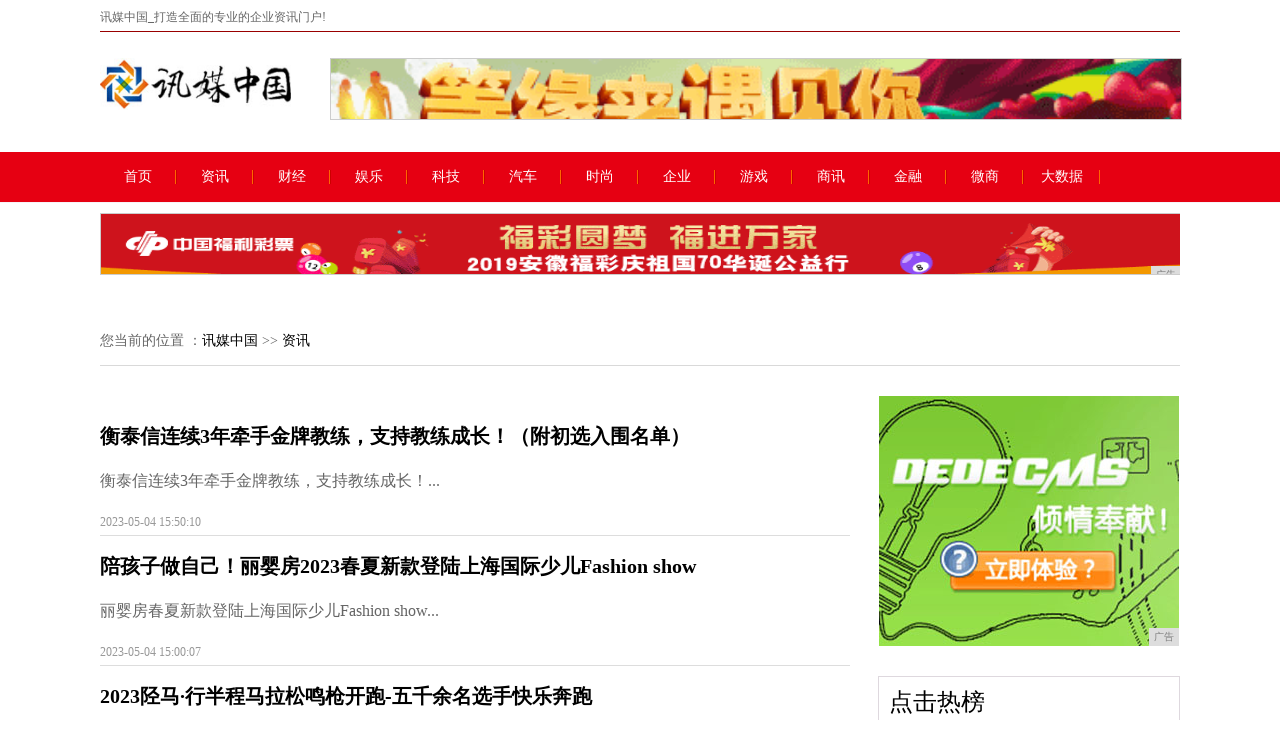

--- FILE ---
content_type: text/html
request_url: http://www.cjaw.net/cjwe/index_14.html
body_size: 5698
content:
<!DOCTYPE HTML
    PUBLIC "-//W3C//DTD XHTML 1.0 Transitional//EN" "http://www.w3.org/TR/xhtml1/DTD/xhtml1-transitional.dtd">
<html xmlns="http://www.w3.org/1999/xhtml">
    <head>
        <title>资讯_讯媒中国</title>
        <meta content="资讯,讯媒中国" name="keywords" />
        <meta content=",讯媒中国提供权威、及时的企业资讯,并汇集了社会、经济、文化、生活等各个方面最新信息资讯。汇聚资讯、家居、财经娱乐等众多优质频道,力求为广大网友提供最新最快最全面信息。" name="description" />
        <link rel="stylesheet" type="text/css" href="/res/css/pc.css"><meta http-equiv="Content-Type" content="text/html; charset=utf-8">
<meta name="renderer" content="webkit">
<meta name="apple-mobile-web-app-capable" content="yes">
<meta name="apple-mobile-web-app-status-bar-style" content="black">
<meta name="format-detection" content="telephone=no">
<meta http-equiv="X-UA-Compatible" content="IE=edge,chrome=1">
<link rel="stylesheet" href="/res/css/add.css">
<meta http-equiv="X-UA-Compatible" content="IE=edge">
<meta name="viewport" content="width=device-width, initial-scale=1">
<script src="/res/js/jq1.7.1.js"></script>
<script src="/res/js/slider.js"></script></head>
    <body><div id="header">
    <div class="top container  domPC">
        <div class="clearfix ">
            <p class="intro">讯媒中国_打造全面的专业的企业资讯门户!</p>
            <p class="phone"></p>
        </div>
    </div>
    <div id="headerTitle" class="container domPC">
        <div id="articleTit" class="clearfix">
            <div style="float:left"><a href="/"><img src="/res/images/logo.jpg" height="52"></a></div>
            <div class="logoSide domPC">
                <!--头部LOGO右侧广告-->
                <div class="adHeader">
                    <span class="cms_block_span">
                        <script type="text/javascript" src="http://a.2349.cn/_ad/v2?su=http://www.cjaw.net&sn=通栏顶部广告位"></script>
                    </span>
                </div>
            </div>
        </div>
    </div>
    <div id="pcHeader" class="domPC ">
        <div class="clearfix container ">
            <div class="nav" style="width: auto;">
                <a class="first" href="/" target="_blank">首页</a>
                <a href="/cjwe/" target="_blank">资讯</a>
                <a href="/cgsd/" target="_blank">财经</a>
                <a href="/cfcc/" target="_blank">娱乐</a>
                <a href="/cfds/" target="_blank">科技</a>
                <a href="/bhc/" target="_blank">汽车</a>
                <a href="/jyx/" target="_blank">时尚</a>
                <a href="/qiye/" target="_blank">企业</a>
                <a href="/youxi/" target="_blank">游戏</a>
                <a href="/sax/" target="_blank">商讯</a>
                <a href="/jr/" target="_blank">金融</a>
                <a href="/wsh/" target="_blank">微商</a>
                <a href="/dasj/" target="_blank">大数据</a>
            </div>
            <!-- <div class="search">
                <form name="form0" action="http://www.baidu.com/baidu" target="_blank">
                    <div class="input">
                        <input type="text" name="word" placeholder="请输入关键字">
                        <input name="tn" type="hidden" value="bds">
                        <input name="cl" type="hidden" value="3">
                        <input name="ct" type="hidden" value="2097152">
                        <input name="si" type="hidden" value="">
                    </div> <a href="javascript:document:form0.submit();" class="icon icon-search"></a>
                </form>
            </div> -->
        </div>
    </div>
</div>
<!--通栏广告-->
<div class="ad">
    <div class=" ad-fw">
       <script type="text/javascript" src="http://a.2349.cn/_ad/v2?su=http://www.cjaw.net&sn=通栏中广告位"></script>
    </div>
</div><div id="root" class="clearfix">
            <div id="banner">
                <div class="info clearfix">
                    <div class="crumbs domPC"> 您当前的位置 ：<a href="/">讯媒中国</a> >> <a href="/cjwe/">资讯</a>
                    </div>
                </div>
            </div>
            <div id="article">
                <div id="newslist">
                    <span class="cms_block_span">
                        <ul class="list"><li style="height: auto;">
                                <a class="link" title="衡泰信连续3年牵手金牌教练，支持教练成长！（附初选入围名单）" href="/cjwe/2023/501015749.html" target="_blank">
                                    <div class="abox clearfix" style="padding: 0">
                                        <h4>衡泰信连续3年牵手金牌教练，支持教练成长！（附初选入围名单）</h4>
                                        <div class="txt">
                                            <p class="abstract" style="max-height:auto;">衡泰信连续3年牵手金牌教练，支持教练成长！...</p>
                                            <p class="time domPC"><span>2023-05-04 15:50:10</span></p>
                                        </div>
                                    </div>
                                </a>
                            </li><li style="height: auto;">
                                <a class="link" title="陪孩子做自己！丽婴房2023春夏新款登陆上海国际少儿Fashion show" href="/cjwe/2023/000715748.html" target="_blank">
                                    <div class="abox clearfix" style="padding: 0">
                                        <h4>陪孩子做自己！丽婴房2023春夏新款登陆上海国际少儿Fashion show</h4>
                                        <div class="txt">
                                            <p class="abstract" style="max-height:auto;">丽婴房春夏新款登陆上海国际少儿Fashion show...</p>
                                            <p class="time domPC"><span>2023-05-04 15:00:07</span></p>
                                        </div>
                                    </div>
                                </a>
                            </li><li style="height: auto;">
                                <a class="link" title="2023陉马·行半程马拉松鸣枪开跑-五千余名选手快乐奔跑" href="/cjwe/2023/261215747.html" target="_blank">
                                    <div class="abox clearfix" style="padding: 0">
                                        <h4>2023陉马·行半程马拉松鸣枪开跑-五千余名选手快乐奔跑</h4>
                                        <div class="txt">
                                            <p class="abstract" style="max-height:auto;">...</p>
                                            <p class="time domPC"><span>2023-05-03 09:26:12</span></p>
                                        </div>
                                    </div>
                                </a>
                            </li><li style="height: auto;">
                                <a class="link" title="“银联优惠日”五一焕新亮相 多重优惠促活精彩假日消费" href="/cjwe/2023/230915746.html" target="_blank">
                                    <div class="abox clearfix" style="padding: 0">
                                        <h4>“银联优惠日”五一焕新亮相 多重优惠促活精彩假日消费</h4>
                                        <div class="txt">
                                            <p class="abstract" style="max-height:auto;">...</p>
                                            <p class="time domPC"><span>2023-04-28 13:23:09</span></p>
                                        </div>
                                    </div>
                                </a>
                            </li><li style="height: auto;">
                                <a class="link" title="“浙江极色美妆”：美，不止于妆" href="/cjwe/2023/364715745.html" target="_blank">
                                    <div class="abox clearfix" style="padding: 0">
                                        <h4>“浙江极色美妆”：美，不止于妆</h4>
                                        <div class="txt">
                                            <p class="abstract" style="max-height:auto;">...</p>
                                            <p class="time domPC"><span>2023-04-27 17:36:47</span></p>
                                        </div>
                                    </div>
                                </a>
                            </li><li style="height: auto;">
                                <a class="link" title="2022年度保险服务质量指数出炉，利宝保险跻身前四！" href="/cjwe/2023/500415744.html" target="_blank">
                                    <div class="abox clearfix" style="padding: 0">
                                        <h4>2022年度保险服务质量指数出炉，利宝保险跻身前四！</h4>
                                        <div class="txt">
                                            <p class="abstract" style="max-height:auto;">2022年度保险服务质量指数出炉利宝保险跻身前四...</p>
                                            <p class="time domPC"><span>2023-04-27 13:50:04</span></p>
                                        </div>
                                    </div>
                                </a>
                            </li><li style="height: auto;">
                                <a class="link" title="0-12岁嫩足成长期，基诺浦为宝宝定制选鞋全攻略" href="/cjwe/2023/350215743.html" target="_blank">
                                    <div class="abox clearfix" style="padding: 0">
                                        <h4>0-12岁嫩足成长期，基诺浦为宝宝定制选鞋全攻略</h4>
                                        <div class="txt">
                                            <p class="abstract" style="max-height:auto;">0-12岁嫩足成长期，基诺浦为宝宝定制选鞋全攻略...</p>
                                            <p class="time domPC"><span>2023-04-27 09:35:02</span></p>
                                        </div>
                                    </div>
                                </a>
                            </li><li style="height: auto;">
                                <a class="link" title="元祖上市端午限定雪冰粽礼盒，匠心质造与“粽”不同" href="/cjwe/2023/110515742.html" target="_blank">
                                    <div class="abox clearfix" style="padding: 0">
                                        <h4>元祖上市端午限定雪冰粽礼盒，匠心质造与“粽”不同</h4>
                                        <div class="txt">
                                            <p class="abstract" style="max-height:auto;">元祖上市端午限定雪冰粽礼盒，匠心质造与粽不同...</p>
                                            <p class="time domPC"><span>2023-04-27 09:11:05</span></p>
                                        </div>
                                    </div>
                                </a>
                            </li><li style="height: auto;">
                                <a class="link" title="威盛推出全新Mobile360 M350 AI叉车安全智能套件！" href="/cjwe/2023/251415741.html" target="_blank">
                                    <div class="abox clearfix" style="padding: 0">
                                        <h4>威盛推出全新Mobile360 M350 AI叉车安全智能套件！</h4>
                                        <div class="txt">
                                            <p class="abstract" style="max-height:auto;">威盛推全新Mobile360 M350 AI叉车安全智能套件...</p>
                                            <p class="time domPC"><span>2023-04-26 14:25:14</span></p>
                                        </div>
                                    </div>
                                </a>
                            </li><li style="height: auto;">
                                <a class="link" title="对话金士达医疗董事长刘春华，探寻“小巨人”20余年创业之路" href="/cjwe/2023/552915740.html" target="_blank">
                                    <div class="abox clearfix" style="padding: 0">
                                        <h4>对话金士达医疗董事长刘春华，探寻“小巨人”20余年创业之路</h4>
                                        <div class="txt">
                                            <p class="abstract" style="max-height:auto;">对话金士达医疗董事长探寻小巨人20余年创业之路...</p>
                                            <p class="time domPC"><span>2023-04-21 17:55:29</span></p>
                                        </div>
                                    </div>
                                </a>
                            </li><li style="height: auto;">
                                <a class="link" title="胜者教育：财赋少年，发掘商学思维的价值" href="/cjwe/2023/202115739.html" target="_blank">
                                    <div class="abox clearfix" style="padding: 0">
                                        <h4>胜者教育：财赋少年，发掘商学思维的价值</h4>
                                        <div class="txt">
                                            <p class="abstract" style="max-height:auto;">胜者教育：财赋少年，发掘商学思维的价值...</p>
                                            <p class="time domPC"><span>2023-04-21 11:20:21</span></p>
                                        </div>
                                    </div>
                                </a>
                            </li><li style="height: auto;">
                                <a class="link" title="痞幼最新视频美翻 独特气质驾驭多变风格" href="/cjwe/2023/330915738.html" target="_blank">
                                    <div class="abox clearfix" style="padding: 0">
                                        <h4>痞幼最新视频美翻 独特气质驾驭多变风格</h4>
                                        <div class="txt">
                                            <p class="abstract" style="max-height:auto;">...</p>
                                            <p class="time domPC"><span>2023-04-19 19:33:09</span></p>
                                        </div>
                                    </div>
                                </a>
                            </li><li style="height: auto;">
                                <a class="link" title="2022年中国非处方药企业及产品排行榜出炉，华森制药斩获多项殊荣" href="/cjwe/2023/100815737.html" target="_blank">
                                    <div class="abox clearfix" style="padding: 0">
                                        <h4>2022年中国非处方药企业及产品排行榜出炉，华森制药斩获多项殊荣</h4>
                                        <div class="txt">
                                            <p class="abstract" style="max-height:auto;">中国非处方药企业及产品排行榜华森制药斩获殊荣...</p>
                                            <p class="time domPC"><span>2023-04-14 16:10:08</span></p>
                                        </div>
                                    </div>
                                </a>
                            </li><li style="height: auto;">
                                <a class="link" title="国为医药技术为本 缔造欧淬恩高纯度真纯净鱼油“明星”" href="/cjwe/2023/102415736.html" target="_blank">
                                    <div class="abox clearfix" style="padding: 0">
                                        <h4>国为医药技术为本 缔造欧淬恩高纯度真纯净鱼油“明星”</h4>
                                        <div class="txt">
                                            <p class="abstract" style="max-height:auto;">国为医药技术为本 缔造欧淬恩高纯度真纯净鱼油...</p>
                                            <p class="time domPC"><span>2023-04-14 09:10:24</span></p>
                                        </div>
                                    </div>
                                </a>
                            </li><li style="height: auto;">
                                <a class="link" title="推进产教融合发展，威盛任我行参加第十八届全国汽车职业教育年会" href="/cjwe/2023/400315735.html" target="_blank">
                                    <div class="abox clearfix" style="padding: 0">
                                        <h4>推进产教融合发展，威盛任我行参加第十八届全国汽车职业教育年会</h4>
                                        <div class="txt">
                                            <p class="abstract" style="max-height:auto;">威盛任我行参加第十八届全国汽车职业教育年会...</p>
                                            <p class="time domPC"><span>2023-04-13 14:40:03</span></p>
                                        </div>
                                    </div>
                                </a>
                            </li></ul>
                        <div id="pages"> 
                            总数：<b>6728</b><a href="http://www.cjaw.net/cjwe/index_13.html">上一页</a><a href="http://www.cjaw.net/cjwe/index.html">1</a><a href="http://www.cjaw.net/cjwe/index_2.html">2</a><a href="http://www.cjaw.net/cjwe/index_3.html">3</a><a href="http://www.cjaw.net/cjwe/index_4.html">4</a><a href="http://www.cjaw.net/cjwe/index_5.html">5</a><a href="http://www.cjaw.net/cjwe/index_6.html">6</a><a href="http://www.cjaw.net/cjwe/index_7.html">7</a><a href="http://www.cjaw.net/cjwe/index_8.html">8</a><a href="http://www.cjaw.net/cjwe/index_9.html">9</a><a href="http://www.cjaw.net/cjwe/index_10.html">10</a><a href="http://www.cjaw.net/cjwe/index_11.html">11</a><a href="http://www.cjaw.net/cjwe/index_12.html">12</a><a href="http://www.cjaw.net/cjwe/index_13.html">13</a><a href="http://www.cjaw.net/cjwe/index_14.html">14</a><a href="http://www.cjaw.net/cjwe/index_15.html">15</a><a href="http://www.cjaw.net/cjwe/index_15.html">下一页</a>页次： 
                            <b>
                                <font color="red">14</font>/449</b>
                        </div>
                </div>
                <!--相关阅读-->
                <div class="clear"></div>
            </div><div id="right" class="domPC clearfix">
    <div style="margin: 20px auto; max-width: 300px;">
       <script type="text/javascript" src="http://a.2349.cn/_ad/v2?su=http://www.cjaw.net&sn=列表文章页右图广告位"></script>
    </div>
    <div id="pop-news" class="clearfix domPC  listbox">
        <div class="title">
            <h3>点击热榜</h3>
        </div>
        <ul>
            <span class="cms_block_span"><li>
                    <a href="/cjwe/2025/275915963.html" title="新国标选车指南：新日电动车，从硬核机甲到都市轻骑，总有一款适合你" target="_blank">新国标选车指南：新日电动车，从硬核</a>
                </li><li>
                    <a href="/bhc/2025/473015988.html" title="以野为盟 生辰同庆！兰州野超挑战完美收官" target="_blank">以野为盟 生辰同庆！兰州野超挑战完</a>
                </li><li>
                    <a href="/bhc/2025/503815987.html" title="野超大挑战火热开赛 越野硬核实力扎根重庆烟火" target="_blank">野超大挑战火热开赛 越野硬核实力扎</a>
                </li><li>
                    <a href="/bhc/2025/435115989.html" title="东莞冬至不宅家！BJ40 燃油硬核解锁越野新潮流" target="_blank">东莞冬至不宅家！BJ40 燃油硬核</a>
                </li><li>
                    <a href="/cjwe/2021/130814103.html" title="践行绿色生产生活方式，健康家居助跑绿色产品" target="_blank">践行绿色生产生活方式，健康家居助跑</a>
                </li><li>
                    <a href="/bhc/2025/210615974.html" title="北京越野“野超大挑战”燃擎开赛 让硬核越野扎根人间烟火" target="_blank">北京越野“野超大挑战”燃擎开赛 让</a>
                </li><li>
                    <a href="/bhc/2025/094015978.html" title="我上我也行！野超镇江站BJ40燃油赢取江苏用户口碑" target="_blank">我上我也行！野超镇江站BJ40燃油</a>
                </li></span>
        </ul>
    </div>
    <div class="clearfix domPC listbox">
        <div class="title">
            <h3>热点图片</h3>
        </div>
        <ul class="piclist">
            <span class="cms_block_span"><li>
                    <a href="/jyx/2020/31056146.html" title="小个子流行短款针织开衫，显瘦又显高，洋气又显嫩，谁都夸你美" target="_blank">
                        <img src="https://p6-tt.byteimg.com/origin/pgc-image/d7477c3c940c4db09edb68e10b509407?from=pc" width="135" alt="小个子流行短款针织开衫，显瘦又显高，洋气又显嫩，谁都夸你美" title="小个子流行短款针织开衫，显瘦又显高，洋气又显嫩，谁都夸你美" height="86">
                        <p>小个子流行短款针织开衫，显瘦又显高，洋气</p>
                    </a>
                </li><li>
                    <a href="/cfcc/2020/51156125.html" title="娱乐圈里那些不会让人感到油腻的“大叔”们" target="_blank">
                        <img src="https://p3-tt.byteimg.com/origin/pgc-image/5e6d27d4d8ea4281b34732d597cc7fba?from=pc" width="135" alt="娱乐圈里那些不会让人感到油腻的“大叔”们" title="娱乐圈里那些不会让人感到油腻的“大叔”们" height="86">
                        <p>娱乐圈里那些不会让人感到油腻的“大叔”们</p>
                    </a>
                </li><li>
                    <a href="/bhc/2020/35156148.html" title="北京车展即将到来的重磅国产新车，在我眼里只有这3款" target="_blank">
                        <img src="https://p1-tt.byteimg.com/origin/pgc-image/3971cf54cb6d458fa6b142f238b3e2c4?from=pc" width="135" alt="北京车展即将到来的重磅国产新车，在我眼里只有这3款" title="北京车展即将到来的重磅国产新车，在我眼里只有这3款" height="86">
                        <p>北京车展即将到来的重磅国产新车，在我眼里</p>
                    </a>
                </li><li>
                    <a href="/jyx/2020/29046144.html" title="女生冬天教你这样穿搭裙子，让你既有温度又不失风度。美炸了" target="_blank">
                        <img src="https://p1-tt.byteimg.com/origin/pgc-image/263ab014d9fb4422b0c4e751c11aa3bf?from=pc" width="135" alt="女生冬天教你这样穿搭裙子，让你既有温度又不失风度。美炸了" title="女生冬天教你这样穿搭裙子，让你既有温度又不失风度。美炸了" height="86">
                        <p>女生冬天教你这样穿搭裙子，让你既有温度又</p>
                    </a>
                </li><li>
                    <a href="/bhc/2020/36176149.html" title="2021款凯迪拉克XT4上市，25.97万元起售！科技配置大幅提升" target="_blank">
                        <img src="https://p6-tt.byteimg.com/origin/pgc-image/SAecERZ1mhc8lc?from=pc" width="135" alt="2021款凯迪拉克XT4上市，25.97万元起售！科技配置大幅提升" title="2021款凯迪拉克XT4上市，25.97万元起售！科技配置大幅提升" height="86">
                        <p>2021款凯迪拉克XT4上市，25.97</p>
                    </a>
                </li><li>
                    <a href="/cfcc/2020/53186128.html" title="37岁孙俪清晨晒照美翻网友！原来早起，是治愈自己的最好方式" target="_blank">
                        <img src="https://p3-tt.byteimg.com/origin/pgc-image/ad3d907f7012481891422aec0d2684f7?from=pc" width="135" alt="37岁孙俪清晨晒照美翻网友！原来早起，是治愈自己的最好方式" title="37岁孙俪清晨晒照美翻网友！原来早起，是治愈自己的最好方式" height="86">
                        <p>37岁孙俪清晨晒照美翻网友！原来早起，是</p>
                    </a>
                </li></span>
        </ul>
    </div>
</div></div><!-- 尾部 -->
<div id="footer">
    <div class=" container">
        <p>本站亦不为其版权负责。相关作品的原创性、文中陈述文字以及内容数据庞杂本站 无法一一核实，如果您发现本网站上有侵犯您的合法权益的内容，请联系我们，本网站将立即予以删除！</p>
        <p> 
            <a href="/">关于我们</a> -  
            <a href="http://a.2349.cn/lxwm.html">联系我们</a> - 
            <a href="/sitemap.xml" target="_blank">XML地图</a> - 
            <a href="/sitemap.html">网站地图</a><a href="/sitemap.txt" target="_blank">TXT</a> - 
            <a href="/">版权声明</a>
        </p>
    </div>
</div>
<script>
(function(){
    var bp = document.createElement('script');
    var curProtocol = window.location.protocol.split(':')[0];
    if (curProtocol === 'https') {
        bp.src = 'https://zz.bdstatic.com/linksubmit/push.js';
    }
    else {
        bp.src = 'http://push.zhanzhang.baidu.com/push.js';
    }
    var s = document.getElementsByTagName("script")[0];
    s.parentNode.insertBefore(bp, s);
})();
</script></body>
</html>

--- FILE ---
content_type: text/javascript;charset=UTF-8
request_url: http://a.2349.cn/_ad/v2?su=http://www.cjaw.net&sn=%E9%80%9A%E6%A0%8F%E9%A1%B6%E9%83%A8%E5%B9%BF%E5%91%8A%E4%BD%8D
body_size: 397
content:
document.writeln('<div class="_yezi_ad" style=""><a href="http://a.2349.cn/_ad/jmp?p=NWRhYmNiMWY1ZDlkZGEwMTZjYWNlY2U3MXM5OA==" target="_blank" style="position:relative;font-size:0;display: block;"><span title="http://2349.cn" style="position:absolute;z-index:2;font-size:10px;background:#dddddd;color:gray;right:0;bottom:0;padding: 2px 5px 2px 5px;display:block;">广告</span><img style="opacity:1 !important;" src="http://a.2349.cn/UploadFiles/9fc5a19e-237e-483f-97a0-43c78ea249d7.gif" /></a></div>');


--- FILE ---
content_type: text/javascript;charset=UTF-8
request_url: http://a.2349.cn/_ad/v2?su=http://www.cjaw.net&sn=%E9%80%9A%E6%A0%8F%E4%B8%AD%E5%B9%BF%E5%91%8A%E4%BD%8D
body_size: 413
content:
document.writeln('<div class="_yezi_ad" style=""><a href="http://a.2349.cn/_ad/jmp?p=NWRhYmNiNDc1ZDlkZGEwMTZjYWNlY2YxMWoyMA==" target="_blank" style="position:relative;font-size:0;display: block;"><span title="http://2349.cn" style="position:absolute;z-index:2;font-size:10px;background:#dddddd;color:gray;right:0;bottom:0;padding: 2px 5px 2px 5px;display:block;">广告</span><img style="opacity:1 !important;" src="http://a.2349.cn/UploadFiles/ef57814e-d204-416f-8a3d-69af1e720866.gif" width="1080" height="70" /></a></div>');


--- FILE ---
content_type: text/javascript;charset=UTF-8
request_url: http://a.2349.cn/_ad/v2?su=http://www.cjaw.net&sn=%E5%88%97%E8%A1%A8%E6%96%87%E7%AB%A0%E9%A1%B5%E5%8F%B3%E5%9B%BE%E5%B9%BF%E5%91%8A%E4%BD%8D
body_size: 410
content:
document.writeln('<div class="_yezi_ad" style=""><a href="http://a.2349.cn/_ad/jmp?p=NWRhYmNiNjU1ZDlkZGEwMTZjYWNlY2ZmbTdvYg==" target="_blank" style="position:relative;font-size:0;display: block;"><span title="http://2349.cn" style="position:absolute;z-index:2;font-size:10px;background:#dddddd;color:gray;right:0;bottom:0;padding: 2px 5px 2px 5px;display:block;">广告</span><img style="opacity:1 !important;" src="http://a.2349.cn/UploadFiles/51bdfddf-28bd-4bac-81eb-62ef12438e8e.jpg" width="300" height="250" /></a></div>');
